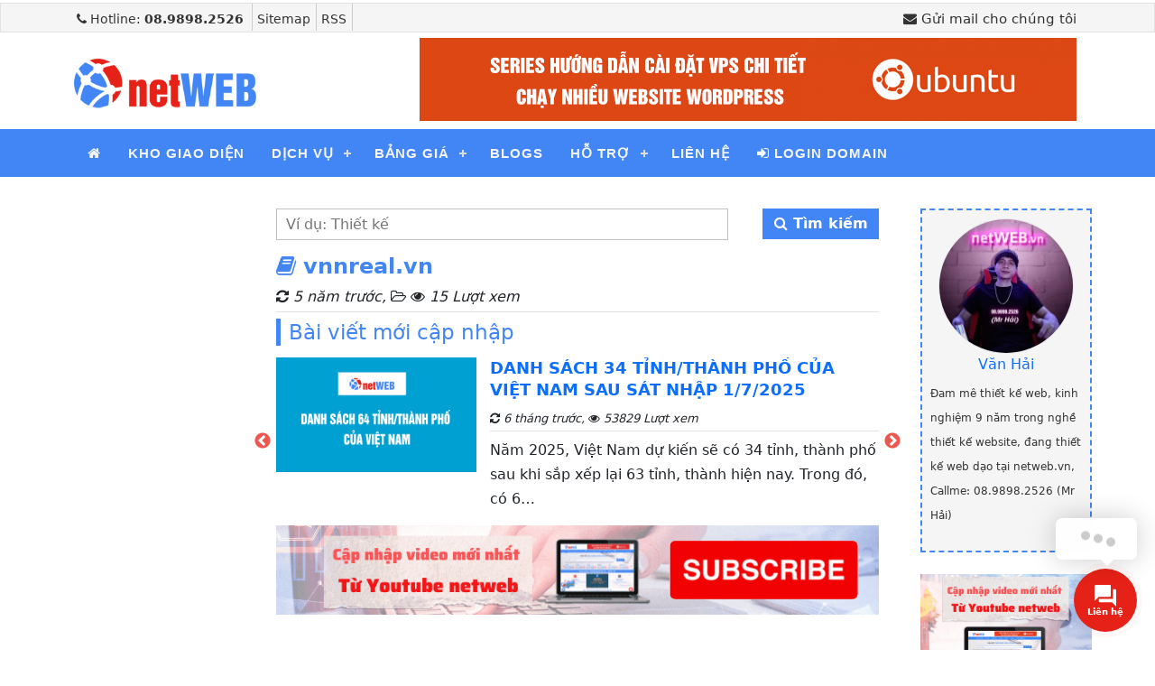

--- FILE ---
content_type: text/html; charset=UTF-8
request_url: https://netweb.vn/khach-hang/vnnreal-vn
body_size: 14713
content:
<!DOCTYPE html>
<html lang="vi">

<head>
    <meta http-equiv="Content-Type" content="text/html; charset=UTF-8">
    <meta name="viewport" content="width=device-width, initial-scale=1">
            <link rel="shortcut icon" href="https://netweb.vn/wp-content/uploads/2019/09/favicon.png" type="image/x-icon" />
    

    
<!-- Search Engine Optimization by Rank Math - https://s.rankmath.com/home -->
<title>vnnreal.vn - www.netweb.vn</title>
<meta name="robots" content="follow, index, max-snippet:-1, max-video-preview:-1, max-image-preview:large"/>
<link rel="canonical" href="https://netweb.vn/khach-hang/vnnreal-vn" />
<meta property="og:locale" content="vi_VN" />
<meta property="og:type" content="article" />
<meta property="og:title" content="vnnreal.vn - www.netweb.vn" />
<meta property="og:url" content="https://netweb.vn/khach-hang/vnnreal-vn" />
<meta property="og:site_name" content="www.netweb.vn" />
<meta property="og:updated_time" content="2020-10-17T08:47:27+07:00" />
<meta name="twitter:card" content="summary_large_image" />
<meta name="twitter:title" content="vnnreal.vn - www.netweb.vn" />
<!-- /Rank Math WordPress SEO plugin -->

<link rel='dns-prefetch' href='//s.w.org' />
<style type="text/css">
img.wp-smiley,
img.emoji {
	display: inline !important;
	border: none !important;
	box-shadow: none !important;
	height: 1em !important;
	width: 1em !important;
	margin: 0 .07em !important;
	vertical-align: -0.1em !important;
	background: none !important;
	padding: 0 !important;
}
</style>
	<link rel='stylesheet' id='wp-block-library-css'  href='https://netweb.vn/wp-includes/css/dist/block-library/style.min.css?ver=5.8.12' type='text/css' media='all' />
<link rel='stylesheet' id='contact-form-7-css'  href='https://netweb.vn/wp-content/plugins/contact-form-7/includes/css/styles.css?ver=5.5.6' type='text/css' media='all' />
<link rel='stylesheet' id='ez-icomoon-css'  href='https://netweb.vn/wp-content/plugins/netweb-easy-table-of-contents/vendor/icomoon/style.min.css?ver=2.0.17' type='text/css' media='all' />
<link rel='stylesheet' id='ez-toc-css'  href='https://netweb.vn/wp-content/plugins/netweb-easy-table-of-contents/assets/css/screen.min.css?ver=2.0.17' type='text/css' media='all' />
<style id='ez-toc-inline-css' type='text/css'>
div#ez-toc-container p.ez-toc-title {font-size: 120%;}div#ez-toc-container p.ez-toc-title {font-weight: 500;}div#ez-toc-container ul li {font-size: 95%;}
</style>
<link rel='stylesheet' id='fancybox-css'  href='https://netweb.vn/wp-content/plugins/easy-fancybox/css/jquery.fancybox.min.css?ver=1.3.24' type='text/css' media='screen' />
<script type='text/javascript' src='https://netweb.vn/wp-includes/js/jquery/jquery.min.js?ver=3.6.0' id='jquery-core-js'></script>
<script type='text/javascript' src='https://netweb.vn/wp-includes/js/jquery/jquery-migrate.min.js?ver=3.3.2' id='jquery-migrate-js'></script>
<script type='text/javascript' src='https://netweb.vn/wp-content/plugins/netwebvn-address-contact-form-7/js/custom_plugin.js?ver=5.8.12' id='js_custom_init-js'></script>
<script type='text/javascript' id='ajax-script-js-extra'>
/* <![CDATA[ */
var netweb_vn_ajax = {"ajax_url":"https:\/\/netweb.vn\/wp-admin\/admin-ajax.php"};
/* ]]> */
</script>
<script type='text/javascript' src='https://netweb.vn/wp-content/plugins/netwebvn-address-contact-form-7/js/custom_plugin.js?ver=5.8.12' id='ajax-script-js'></script>
<link rel="https://api.w.org/" href="https://netweb.vn/wp-json/" /><link rel="alternate" type="application/json" href="https://netweb.vn/wp-json/wp/v2/khach_hang/2990" /><link rel="EditURI" type="application/rsd+xml" title="RSD" href="https://netweb.vn/xmlrpc.php?rsd" />
<link rel="wlwmanifest" type="application/wlwmanifest+xml" href="https://netweb.vn/wp-includes/wlwmanifest.xml" /> 
<meta name="generator" content="WordPress 5.8.12" />
<link rel='shortlink' href='https://netweb.vn/?p=2990' />
<link rel="alternate" type="application/json+oembed" href="https://netweb.vn/wp-json/oembed/1.0/embed?url=https%3A%2F%2Fnetweb.vn%2Fkhach-hang%2Fvnnreal-vn" />
<link rel="alternate" type="text/xml+oembed" href="https://netweb.vn/wp-json/oembed/1.0/embed?url=https%3A%2F%2Fnetweb.vn%2Fkhach-hang%2Fvnnreal-vn&#038;format=xml" />
<style type="text/css">
a.shortlink {  }
a.shortlink:hover {  }
</style>
		      <meta name="onesignal" content="wordpress-plugin"/>
            <script>

      window.OneSignal = window.OneSignal || [];

      OneSignal.push( function() {
        OneSignal.SERVICE_WORKER_UPDATER_PATH = "OneSignalSDKUpdaterWorker.js.php";
                      OneSignal.SERVICE_WORKER_PATH = "OneSignalSDKWorker.js.php";
                      OneSignal.SERVICE_WORKER_PARAM = { scope: "/" };
        OneSignal.setDefaultNotificationUrl("https://netweb.vn");
        var oneSignal_options = {};
        window._oneSignalInitOptions = oneSignal_options;

        oneSignal_options['wordpress'] = true;
oneSignal_options['appId'] = '57803c1c-b226-458b-9ebb-072161f50142';
oneSignal_options['allowLocalhostAsSecureOrigin'] = true;
oneSignal_options['welcomeNotification'] = { };
oneSignal_options['welcomeNotification']['title'] = "Chúc mừng bạn đã đăng ký nhận bài viết mới nhất từ chúng tôi! cảm ơn và chúc bạn 1 ngày tốt lành!";
oneSignal_options['welcomeNotification']['message'] = "Cảm ơn bạn đã đăng ký với netweb.vn";
oneSignal_options['welcomeNotification']['url'] = "https://netweb.vn/";
oneSignal_options['path'] = "https://netweb.vn/wp-content/plugins/onesignal-free-web-push-notifications/sdk_files/";
oneSignal_options['promptOptions'] = { };
oneSignal_options['promptOptions']['actionMessage'] = "Đăng ký nhận bài viết mới nhất từ netweb.vn";
oneSignal_options['promptOptions']['exampleNotificationTitleDesktop'] = "Đăng ký nhận bài viết mới nhất từ netweb.vn";
oneSignal_options['promptOptions']['exampleNotificationMessageDesktop'] = "Hãy đăng ký ngay để cập nhập bài viết mới nhất từ netweb.vn";
oneSignal_options['promptOptions']['exampleNotificationTitleMobile'] = "Đăng ký nhận bài viết mới nhất từ netweb.vn";
oneSignal_options['promptOptions']['exampleNotificationMessageMobile'] = "Hãy đăng ký ngay để cập nhập bài viết mới nhất từ netweb.vn";
oneSignal_options['promptOptions']['exampleNotificationCaption'] = "Bạn có thể nhận thông báo bất cứ lúc nào?";
oneSignal_options['promptOptions']['acceptButtonText'] = "Chấp nhận!";
oneSignal_options['promptOptions']['cancelButtonText'] = "Không, Cảm ơn!";
oneSignal_options['promptOptions']['siteName'] = "https://netweb.vn/";
oneSignal_options['promptOptions']['autoAcceptTitle'] = "Chấp nhận ngay!";
oneSignal_options['notifyButton'] = { };
oneSignal_options['notifyButton']['enable'] = true;
oneSignal_options['notifyButton']['position'] = 'bottom-right';
oneSignal_options['notifyButton']['theme'] = 'default';
oneSignal_options['notifyButton']['size'] = 'large';
oneSignal_options['notifyButton']['displayPredicate'] = function() {
              return OneSignal.isPushNotificationsEnabled()
                      .then(function(isPushEnabled) {
                          return !isPushEnabled;
                      });
            };
oneSignal_options['notifyButton']['showCredit'] = true;
oneSignal_options['notifyButton']['text'] = {};
oneSignal_options['notifyButton']['text']['tip.state.unsubscribed'] = 'Bạn đã không đăng ký nhận bài viết mới! thật đáng tiếc!';
oneSignal_options['notifyButton']['text']['tip.state.subscribed'] = 'Cảm ơn bạn đã đăng ký nhận bài viết từ netweb.vn';
oneSignal_options['notifyButton']['text']['tip.state.blocked'] = 'Bạn đã chặn thông báo';
oneSignal_options['notifyButton']['text']['message.action.subscribed'] = 'Cảm ơn đã đăng kí!';
oneSignal_options['notifyButton']['text']['message.action.resubscribed'] = 'Bạn đã đăng ký thông báo';
oneSignal_options['notifyButton']['text']['message.action.unsubscribed'] = 'Bạn sẽ không nhận được thông báo nữa';
oneSignal_options['notifyButton']['text']['dialog.main.title'] = 'Quản lý thông báo trang web';
oneSignal_options['notifyButton']['text']['dialog.main.button.subscribe'] = 'Đăng ký ngay';
oneSignal_options['notifyButton']['text']['dialog.main.button.unsubscribe'] = 'Hủy đăng ký';
oneSignal_options['notifyButton']['text']['dialog.blocked.title'] = 'Bỏ chặn thông báo';
oneSignal_options['notifyButton']['text']['dialog.blocked.message'] = 'Thực hiện theo các hướng dẫn sau để cho phép thông báo:';
oneSignal_options['notifyButton']['offset'] = {};
oneSignal_options['notifyButton']['offset']['bottom'] = '500px';
                OneSignal.init(window._oneSignalInitOptions);
                OneSignal.showSlidedownPrompt();      });

      function documentInitOneSignal() {
        var oneSignal_elements = document.getElementsByClassName("OneSignal-prompt");

        var oneSignalLinkClickHandler = function(event) { OneSignal.push(['registerForPushNotifications']); event.preventDefault(); };        for(var i = 0; i < oneSignal_elements.length; i++)
          oneSignal_elements[i].addEventListener('click', oneSignalLinkClickHandler, false);
      }

      if (document.readyState === 'complete') {
           documentInitOneSignal();
      }
      else {
           window.addEventListener("load", function(event){
               documentInitOneSignal();
          });
      }
    </script>

    <link type="text/css" rel="stylesheet" href="https://netweb.vn/wp-content/themes/netweb.1.0/style.css" media="screen,projection">
    <link type="text/css" rel="stylesheet" href="https://netweb.vn/wp-content/themes/netweb.1.0/template-parts/header/menu-mobile.css" media="screen,projection">
	<script src='https://netweb.vn/wp-content/themes/netweb.1.0/js/jquery.min.js'></script>
	
	<link href="https://cdn.jsdelivr.net/npm/select2@4.1.0-rc.0/dist/css/select2.min.css" rel="stylesheet" />

    <!-- boostrap 4 -->
    <!-- <link rel="stylesheet" href="https://netweb.vn/wp-content/themes/netweb.1.0/css/bootstrap.min.css"> -->

    <!-- Bootstrap CSS -->
    <link href="https://cdn.jsdelivr.net/npm/bootstrap@5.0.2/dist/css/bootstrap.min.css" rel="stylesheet" integrity="sha384-EVSTQN3/azprG1Anm3QDgpJLIm9Nao0Yz1ztcQTwFspd3yD65VohhpuuCOmLASjC" crossorigin="anonymous">
    <script src="https://cdn.jsdelivr.net/npm/bootstrap@5.0.2/dist/js/bootstrap.bundle.min.js" integrity="sha384-MrcW6ZMFYlzcLA8Nl+NtUVF0sA7MsXsP1UyJoMp4YLEuNSfAP+JcXn/tWtIaxVXM" crossorigin="anonymous"></script>
    <script src="https://ajax.googleapis.com/ajax/libs/jquery/2.1.1/jquery.min.js"></script>
    
    <link rel="stylesheet" href="https://netweb.vn/wp-content/themes/netweb.1.0/css/font-awesome.min.css" />

    <!-- Add the slick-theme.css if you want default styling -->
    <link rel="stylesheet" type="text/css" href="https://netweb.vn/wp-content/themes/netweb.1.0/css/slick.css" />
    <!-- Add the slick-theme.css if you want default styling -->
    <link rel="stylesheet" type="text/css" href="https://netweb.vn/wp-content/themes/netweb.1.0/css/slick-theme.css" />

    <script src="https://netweb.vn/wp-content/themes/netweb.1.0/js/wow.min.js"></script>
    <link rel="stylesheet" type="text/css" media="all" href="https://netweb.vn/wp-content/themes/netweb.1.0/css/animate.css">
    <script>
        new WOW().init();
    </script>



<meta property="fb:app_id" content="660344757451291" />
<meta property="fb:admins" content="100003128871310"/>

<div id="fb-root"></div>
<script async defer crossorigin="anonymous" src="https://connect.facebook.net/vi_VN/sdk.js#xfbml=1&version=v8.0&appId=660344757451291&autoLogAppEvents=1" nonce="HiSY3kwR"></script>
	

<!-- Google tag (gtag.js) -->
<script async src="https://www.googletagmanager.com/gtag/js?id=G-52QMN88SDR"></script>
<script>
  window.dataLayer = window.dataLayer || [];
  function gtag(){dataLayer.push(arguments);}
  gtag('js', new Date());

  gtag('config', 'G-52QMN88SDR');
</script>	


<div id="fb-root"></div>
<script async defer crossorigin="anonymous" src="https://connect.facebook.net/vi_VN/sdk.js#xfbml=1&version=v5.0&appId=660344757451291&autoLogAppEvents=1"></script>


<script async src="https://pagead2.googlesyndication.com/pagead/js/adsbygoogle.js?client=ca-pub-3901964201649500"
     crossorigin="anonymous"></script>	
	
	
<!--Start of Tawk.to Script-->
<script type="text/javascript">
var Tawk_API=Tawk_API||{}, Tawk_LoadStart=new Date();
(function(){
var s1=document.createElement("script"),s0=document.getElementsByTagName("script")[0];
s1.async=true;
s1.src='https://embed.tawk.to/5724a9e29c205cc53445bd77/default';
s1.charset='UTF-8';
s1.setAttribute('crossorigin','*');
s0.parentNode.insertBefore(s1,s0);
})();
</script>
<!--End of Tawk.to Script-->


	
</head>
	
<!-- Event snippet for Website traffic conversion page
In your html page, add the snippet and call gtag_report_conversion when someone clicks on the chosen link or button. -->
<script>
function gtag_report_conversion(url) {
  var callback = function () {
    if (typeof(url) != 'undefined') {
      window.location = url;
    }
  };
  gtag('event', 'conversion', {
      'send_to': 'AW-926471161/vc1iCJKvp_oCEPmn47kD',
      'event_callback': callback
  });
  return false;
}
</script>

	
	

<body data-rsssl=1 class="khach_hang-template-default single single-khach_hang postid-2990">
    <div class="container menu-mobile header-mobile  d-sm-block d-md-none d-lg-none d-xl-none">

    <div class="m-navigation hide" style="">
        <div class="main-width">
            <div class="m-container">
                <div class="m-wrapcontent">
                    <ul class="m-nav">
                        <li><span class="icon-bar"></span>
                            <a id="menu-mobile-netweb"><i class="fa fa-bars"></i></a>

                        </li>
                        <li class="m-logo">
                            <h2><a href="https://netweb.vn/" class="vi">NETWEB.VN</a></h2>
                        </li>
                        <li class="hotline"> <a href="tel:0898982526"> <span class="icon-bar"></span> <i class="fa fa-phone-square"></i> </a></li>



                    </ul>
                </div>
            </div>
        </div>
    </div>




    <div class="content-menu-mobile">
        <div class="container netweb-mobile">
            <a id="close-mobile"><i class="fa fa-times"></i></a>

            <a href="https://netweb.vn/" rel="home" class="logo-mobile-hi">
                <img src="https://netweb.vn/wp-content/uploads/2020/12/logo-net.png">
            </a>
            <style>
                a.logo-mobile-hi {
                    float: right;
                    width: 37%;
                    margin-top: -3px;
                }
            </style>

            <div class="search-mobile">
                <div class="panel-search">
                    <form method="get" action="https://netweb.vn/" autocomplete="off" target="_top" novalidate="">
                        <div class="box-search"> <input type="text" name="s" placeholder="Từ khóa tìm kiếm"> <button type="submit" aria-label="Tìm bài viết"><i class="fa fa-search"></i></button></div>
                    </form>
                </div>
            </div>


            <div class="content">
                <div id="jquery-accordion-menu" class="jquery-accordion-menu red">
                    <div class="jquery-accordion-menu-header" id="form"></div>

                    <ul id="menu-main-menu" class=""><li id="menu-item-5327" class="home-mobile menu-item menu-item-type-post_type menu-item-object-page menu-item-home menu-item-5327"><a href="https://netweb.vn/"><i class="fa fa-home"></i></a></li>
<li id="menu-item-2723" class="menu-item menu-item-type-post_type menu-item-object-page menu-item-2723"><a href="https://netweb.vn/kho-giao-dien.html">Kho giao diện</a></li>
<li id="menu-item-4955" class="menu-item menu-item-type-custom menu-item-object-custom menu-item-has-children menu-item-4955"><a href="#">Dịch Vụ</a>
<ul class="submenu">
	<li id="menu-item-2720" class="menu-item menu-item-type-post_type menu-item-object-page menu-item-2720"><a href="https://netweb.vn/quang-cao-facebook.html">Quảng cáo facebook</a></li>
	<li id="menu-item-2773" class="menu-item menu-item-type-post_type menu-item-object-page menu-item-2773"><a href="https://netweb.vn/quang-cao-google-adwords.html">Quảng cáo Google Adwords</a></li>
</ul>
</li>
<li id="menu-item-2724" class="menu-item menu-item-type-custom menu-item-object-custom menu-item-has-children menu-item-2724"><a href="#">Bảng giá</a>
<ul class="submenu">
	<li id="menu-item-4952" class="menu-item menu-item-type-custom menu-item-object-custom menu-item-4952"><a href="https://netweb.vn/bang-gia-cham-soc-va-quan-ly-website.html">Quản lý và chăm sóc website</a></li>
	<li id="menu-item-2895" class="menu-item menu-item-type-post_type menu-item-object-page menu-item-2895"><a href="https://netweb.vn/bang-gia.html">Bảng giá thiết kế web</a></li>
	<li id="menu-item-3042" class="menu-item menu-item-type-post_type menu-item-object-page menu-item-3042"><a href="https://netweb.vn/bang-gia-thiet-ke-banner.html">Bảng giá thiết kế banner</a></li>
	<li id="menu-item-4960" class="menu-item menu-item-type-custom menu-item-object-custom menu-item-4960"><a href="https://netweb.vn/bang-gia-like-fanpage.html">Bảng giá like facebook</a></li>
</ul>
</li>
<li id="menu-item-2874" class="menu-item menu-item-type-post_type menu-item-object-page menu-item-2874"><a href="https://netweb.vn/blogs.html">Blogs</a></li>
<li id="menu-item-4962" class="menu-item menu-item-type-custom menu-item-object-custom menu-item-has-children menu-item-4962"><a href="#">Hỗ trợ</a>
<ul class="submenu">
	<li id="menu-item-8376" class="menu-item menu-item-type-post_type menu-item-object-page menu-item-8376"><a href="https://netweb.vn/check-license-key.html">Check license key</a></li>
	<li id="menu-item-8460" class="menu-item menu-item-type-post_type menu-item-object-page menu-item-8460"><a href="https://netweb.vn/get-thumbnail-youtube.html">Lấy hình thumbnail video trên youtube</a></li>
	<li id="menu-item-3385" class="menu-item menu-item-type-post_type menu-item-object-page menu-item-3385"><a href="https://netweb.vn/thanh-toan.html">Hướng dẫn thanh toán</a></li>
	<li id="menu-item-4969" class="menu-item menu-item-type-custom menu-item-object-custom menu-item-4969"><a href="https://netweb.vn/website/quan-ly-website">Quản lý website</a></li>
	<li id="menu-item-4980" class="menu-item menu-item-type-custom menu-item-object-custom menu-item-4980"><a href="https://netweb.vn/tinh-nang-website.html">Tính năng cơ bản web</a></li>
</ul>
</li>
<li id="menu-item-2891" class="menu-item menu-item-type-post_type menu-item-object-page menu-item-2891"><a href="https://netweb.vn/lien-he.html">Liên hệ</a></li>
<li id="menu-item-2725" class="menu-item menu-item-type-custom menu-item-object-custom menu-item-2725"><a target="_blank" rel="noopener" href="http://domain.netweb.vn/login.php"><i class="fa fa-sign-in" aria-hidden="true"></i> Login Domain</a></li>
</ul>
                </div>
            </div>

            <div class="grp-wrap">

                <div class="btn-group">
                    <a class="btn bg-oranged" href="tel:0898982526"><i class="fa fa-phone"></i>&nbsp; Báo giá web</a>
                    <a class="btn" href="tel:0898982526"><i class="fa fa-phone"></i>&nbsp;Tư vấn web</a>
                </div>
            </div>


        </div>
    </div>

</div>



<script>
    $(function() {
        $("#menu-mobile-netweb").click(function() {
            $(".content-menu-mobile").addClass("show-mobile");
        });
    });

    $(function() {
        $("#close-mobile").click(function() {
            $(".content-menu-mobile").removeClass("show-mobile");
        });
    });
</script>



<script>
    ;
    (function($, window, document, undefined) {
        var pluginName = "jqueryAccordionMenu";
        var defaults = {
            speed: 300,
            showDelay: 0,
            hideDelay: 0,
            singleOpen: true,
            clickEffect: true
        };

        function Plugin(element, options) {
            this.element = element;
            this.settings = $.extend({}, defaults, options);
            this._defaults = defaults;
            this._name = pluginName;
            this.init();
        }

        $.extend(Plugin.prototype, {
            init: function() {
                this.openSubmenu();
                this.submenuIndicators();
                if (defaults.clickEffect) {
                    this.addClickEffect();
                }
            },
            openSubmenu: function() {
                $(this.element).children('ul').find('li').bind('click touchstart', function(e) {
                    e.stopPropagation();
                    e.preventDefault();
                    if ($(this).children('.submenu').length > 0) {
                        if ($(this).children('.submenu').css('display') == 'none') {
                            $(this).children('.submenu').delay(defaults.showDelay).slideDown(defaults.speed);
                            $(this).children('.submenu').siblings('a').addClass('submenu-indicator-minus');
                            if (defaults.singleOpen) {
                                $(this).siblings().children('.submenu').slideUp(defaults.speed);
                                $(this).siblings().children('.submenu').siblings('a').removeClass('submenu-indicator-minus');
                            }
                            return false;
                        } else {
                            $(this).children('.submenu').delay(defaults.hideDelay).slideUp(defaults.speed);
                        }

                        if ($(this).children('.submenu').siblings('a').hasClass('submenu-indicator-minus')) {
                            $(this).children('.submenu').siblings('a').removeClass('submenu-indicator-minus');
                        }
                    }
                    window.location.href = $(this).children('a').attr('href');
                })
            },
            submenuIndicators: function() {
                if ($(this.element).find('.submenu').length > 0) {
                    $(this.element).find('.submenu').siblings('a').append('<span class="submenu-indicator">+</span>');
                }
            },
            addClickEffect: function() {
                var ink, d, x, y;
                $(this.element).find('a').bind('click touchstart', function(e) {
                    $('.ink').remove();
                    if ($(this).children('.ink').length === 0) {
                        $(this).prepend('<span class="ink"></span>');
                    }
                    ink = $(this).find('.ink');
                    ink.removeClass('animate-ink');
                    if (!ink.height() && !ink.width()) {
                        d = Math.max($(this).outerWidth(), $(this).outerHeight());
                        ink.css({
                            height: d,
                            width: d
                        });
                    }
                    x = e.pageX - $(this).offset().left - ink.width() / 2;
                    y = e.pageY - $(this).offset().top - ink.height() / 2;
                    ink.css({
                        top: y + 'px',
                        left: x + 'px'
                    }).addClass('animate-ink');
                })
            }
        });
        $.fn[pluginName] = function(options) {
            this.each(function() {
                if (!$.data(this, 'plugin_' + pluginName)) {
                    $.data(this, 'plugin_' + pluginName, new Plugin(this, options));
                }
            });
            return this;
        }
    })(jQuery, window, document);

    jQuery('#jquery-accordion-menu').jqueryAccordionMenu();
</script>

<style>


</style>









<style>

</style>    <div class="container-fluid top-header d-none d-lg-block">
    <div class="container">
        <div class="row">
            <div class="col-sm-6">
                <ul class="task-left">
                    <li><a href="tel:0898982526"><i class="fa fa-phone"></i>&nbsp;Hotline:&nbsp;<strong>08.9898.2526</strong></a></li>
                    <li><a href="https://netweb.vn/sitemap_index.xml">Sitemap</a></li>
                    <li><a href="https://netweb.vn/rss" type="application/rss+xml">RSS</a></li>

                </ul>
            </div>
            <div class="col-sm-6">
                <ul class="task-right">
                    <li><a href="mailto:info@netweb.vn" rel="nofollow noopener"><i class="fa fa-envelope"></i>&nbsp;Gửi mail cho chúng tôi</a></li>
                </ul>
            </div>
        </div>

    </div>
</div>


<style>
    .task-left li {
        display: inline-block;
        border-right: 1px solid #ccc;
        padding: 0 6px 0 0px;
    }

    a[href^=tel] {
        display: inline-block;
        padding: 0 3px;
    }

    .task-left li a {
        color: #333;
        font-size: 14px;
    }

    .task-left li {
        display: inline-block;
        border-right: 1px solid #ccc;
        height: 30px;
        margin-top: -7px;
        padding: 0 6px 0 0px;
    }

    .task-right li {
        display: inline-block;
        padding: 0 5px;
    }
    ul.task-right {
    float: right;
}
ul.task-right li a {
    color: #333;
    font-size: 15px;
}
</style>    <div class="container middle-header d-none d-lg-block">
    <div class="logo-header">
        <a href="https://netweb.vn/" rel="home" class="opt-logo">
            <img src="https://netweb.vn/wp-content/uploads/2020/12/logo-net.png">
        </a>
    </div>

    <div class="banner-header">
        <a href="https://netweb.vn/vps/series-vps"  class="banner-header">
            <img src="https://netweb.vn/wp-content/uploads/2021/05/banner-netweb.jpg">
        </a>
    </div>
</div>

    <header>
    <div class="container">
        <nav id='cssmenu' class="d-none d-lg-block">

            <ul id="menu-main-menu-1" class=""><li class="home-mobile menu-item menu-item-type-post_type menu-item-object-page menu-item-home menu-item-5327"><a href="https://netweb.vn/"><i class="fa fa-home"></i></a></li>
<li class="menu-item menu-item-type-post_type menu-item-object-page menu-item-2723"><a href="https://netweb.vn/kho-giao-dien.html">Kho giao diện</a></li>
<li class="menu-item menu-item-type-custom menu-item-object-custom menu-item-has-children menu-item-4955"><a href="#">Dịch Vụ</a>
<ul class="submenu">
	<li class="menu-item menu-item-type-post_type menu-item-object-page menu-item-2720"><a href="https://netweb.vn/quang-cao-facebook.html">Quảng cáo facebook</a></li>
	<li class="menu-item menu-item-type-post_type menu-item-object-page menu-item-2773"><a href="https://netweb.vn/quang-cao-google-adwords.html">Quảng cáo Google Adwords</a></li>
</ul>
</li>
<li class="menu-item menu-item-type-custom menu-item-object-custom menu-item-has-children menu-item-2724"><a href="#">Bảng giá</a>
<ul class="submenu">
	<li class="menu-item menu-item-type-custom menu-item-object-custom menu-item-4952"><a href="https://netweb.vn/bang-gia-cham-soc-va-quan-ly-website.html">Quản lý và chăm sóc website</a></li>
	<li class="menu-item menu-item-type-post_type menu-item-object-page menu-item-2895"><a href="https://netweb.vn/bang-gia.html">Bảng giá thiết kế web</a></li>
	<li class="menu-item menu-item-type-post_type menu-item-object-page menu-item-3042"><a href="https://netweb.vn/bang-gia-thiet-ke-banner.html">Bảng giá thiết kế banner</a></li>
	<li class="menu-item menu-item-type-custom menu-item-object-custom menu-item-4960"><a href="https://netweb.vn/bang-gia-like-fanpage.html">Bảng giá like facebook</a></li>
</ul>
</li>
<li class="menu-item menu-item-type-post_type menu-item-object-page menu-item-2874"><a href="https://netweb.vn/blogs.html">Blogs</a></li>
<li class="menu-item menu-item-type-custom menu-item-object-custom menu-item-has-children menu-item-4962"><a href="#">Hỗ trợ</a>
<ul class="submenu">
	<li class="menu-item menu-item-type-post_type menu-item-object-page menu-item-8376"><a href="https://netweb.vn/check-license-key.html">Check license key</a></li>
	<li class="menu-item menu-item-type-post_type menu-item-object-page menu-item-8460"><a href="https://netweb.vn/get-thumbnail-youtube.html">Lấy hình thumbnail video trên youtube</a></li>
	<li class="menu-item menu-item-type-post_type menu-item-object-page menu-item-3385"><a href="https://netweb.vn/thanh-toan.html">Hướng dẫn thanh toán</a></li>
	<li class="menu-item menu-item-type-custom menu-item-object-custom menu-item-4969"><a href="https://netweb.vn/website/quan-ly-website">Quản lý website</a></li>
	<li class="menu-item menu-item-type-custom menu-item-object-custom menu-item-4980"><a href="https://netweb.vn/tinh-nang-website.html">Tính năng cơ bản web</a></li>
</ul>
</li>
<li class="menu-item menu-item-type-post_type menu-item-object-page menu-item-2891"><a href="https://netweb.vn/lien-he.html">Liên hệ</a></li>
<li class="menu-item menu-item-type-custom menu-item-object-custom menu-item-2725"><a target="_blank" rel="noopener" href="http://domain.netweb.vn/login.php"><i class="fa fa-sign-in" aria-hidden="true"></i> Login Domain</a></li>
</ul>
        </nav>
    </div>
</header>



<script>
    (function($) {
        $.fn.menumaker = function(options) {
            var cssmenu = $(this),
                settings = $.extend({
                    format: "dropdown",
                    sticky: false
                }, options);
            return this.each(function() {
                $(this).find(".button").on('click', function() {
                    $(this).toggleClass('menu-opened');
                    var mainmenu = $(this).next('ul');
                    if (mainmenu.hasClass('open')) {
                        mainmenu.slideToggle().removeClass('open');
                    } else {
                        mainmenu.slideToggle().addClass('open');
                        if (settings.format === "dropdown") {
                            mainmenu.find('ul').show();
                        }
                    }
                });
                cssmenu.find('li ul').parent().addClass('has-sub');
                multiTg = function() {
                    cssmenu.find(".has-sub").prepend('<span class="submenu-button"></span>');
                    cssmenu.find('.submenu-button').on('click', function() {
                        $(this).toggleClass('submenu-opened');
                        if ($(this).siblings('ul').hasClass('open')) {
                            $(this).siblings('ul').removeClass('open').slideToggle();
                        } else {
                            $(this).siblings('ul').addClass('open').slideToggle();
                        }
                    });
                };
                if (settings.format === 'multitoggle') multiTg();
                else cssmenu.addClass('dropdown');
                if (settings.sticky === true) cssmenu.css('position', 'fixed');
                resizeFix = function() {
                    var mediasize = 1000;
                    if ($(window).width() > mediasize) {
                        cssmenu.find('ul').show();
                    }
                    if ($(window).width() <= mediasize) {
                        cssmenu.find('ul').hide().removeClass('open');
                    }
                };
                resizeFix();
                return $(window).on('resize', resizeFix);
            });
        };
    })(jQuery);

    (function($) {
        $(document).ready(function() {
            $("#cssmenu").menumaker({
                format: "multitoggle"
            });
        });
    })(jQuery);
</script>


<style>

</style>



<div class="container single-post">
    <br>
    <div class="row">
        <div class="col-sm-2 single-netweb">
            <div class="toc-netweb-custom">
                            </div>
        </div>
        <div class="col-sm-8 content-bv-tt">
			<div class="col-sm-12">
    <script src="https://ajax.googleapis.com/ajax/libs/jquery/3.1.0/jquery.min.js"></script>
    <script src="https://netweb.vn/wp-content/themes/netweb.1.0/js/placeholderTypewriter.js"></script>
    <div class="block-search box-category">
        <div class="block-search box-category">
            <div class="hbc-item search-top">
                <div class="search-form">
                    <form method="GET" action="https://netweb.vn/" autocomplete="off" novalidate="">
                        <input type="text" name="s" id="search-blog" class="blog-single-netweb" placeholder="Tìm kiếm cùng netweb.vn?">
                         <button id ="search-netweb-single" type="submit" name="Search" aria-label="Tìm kiếm"><i class="fa fa-search"></i> Tìm kiếm</button>
                    </form>
                </div>
            </div>
        </div>
    </div>


    <script>
        /* Placeholder Typewriter */
        var placeholderText = [
            "Nhập từ khóa tìm kiếm cùng netweb?",
            "Ví dụ: Thiết kế web",
            "Ví dụ: Code wordpress",
            "Ví dụ: Thủ thuật web",
            "Ví dụ: Phát triển web",
            "Ví dụ: Vps"
        ];

        $('#search-blog').placeholderTypewriter({
            text: placeholderText
        });
    </script>



</div>


<style>
     

@media only screen and (min-width: 1400px) {
    input.blog-single-netweb {
    width: 82%;
    line-height: 31px;
    padding-left: 10px;
    border: 1px solid #9999;
    float: left;
}

}


@media only screen and (max-width: 800px) {
    input.blog-single-netweb {
    width: 60% !important;
    height: 35px !important;
    line-height: 34px;
    padding-left: 10px;
    border: 1px solid #9999;
    float: left;
}

}
	
@media screen and (min-device-width: 800px) and (max-device-width: 1400px) { 
     input.blog-single-netweb {
    width: 75% !important;
    height: 35px !important;
    line-height: 34px;
    padding-left: 10px;
    border: 1px solid #9999;
    float: left;
}
}	
	


button#search-netweb-single {
    width: 129px;
    height: 34px;
}
button#search-netweb-single i {
    margin-left: -14px;
}
button#search-netweb-single:hover {
    background: #e62117;
}



</style>            <!-- <div class="breadcrumb">
                <div class="wrap"></div>
            </div> -->
            <h1 class="title-post"><a href="https://netweb.vn/khach-hang/vnnreal-vn"><i class="fa fa-book"></i> vnnreal.vn</a></h1>


            <div class="time-post">
                <i class="fa fa-refresh" aria-hidden="true"></i> 5 năm trước,

                <!-- <i class="fa fa-pencil-square-o" aria-hidden="true"></i> <i>17/12/2019</i>, -->

                <i class="fa fa-folder-open-o" aria-hidden="true"></i>
                                <i class="fa fa-eye" aria-hidden="true"></i>
                <i class="view-post">
                    <span class="netwebvn_post_view_count" data-id="2990" data-nonce="d0b866f920">14 Lượt xem</span>                </i>

            </div>



            
            			
			<h2>Bài viết mới cập nhập</h2>

<section class="new-update slider animated zoomIn">
    

        <ul id="box_latest_more" class="box_latest_more">


            <li>
                <a href="https://netweb.vn/danh-sach-tinh-thanh-pho-cua-viet-nam.html" class="thumb" title="DANH SÁCH 34 TỈNH/THÀNH PHỐ CỦA VIỆT NAM SAU SÁT NHẬP 1/7/2025">
                    <img class="" src="https://netweb.vn/wp-content/uploads/2019/11/thum34.jpg" width="392" height="250" alt="DANH SÁCH 34 TỈNH/THÀNH PHỐ CỦA VIỆT NAM SAU SÁT NHẬP 1/7/2025"></a>
                <div class="text">
                    <h3><a href="https://netweb.vn/danh-sach-tinh-thanh-pho-cua-viet-nam.html" class="title" title="Media là gì? Những kênh media mới trong thời đại công nghệ số">DANH SÁCH 34 TỈNH/THÀNH PHỐ CỦA VIỆT NAM SAU SÁT NHẬP 1/7/2025</a></h3>
                    <div class="post-outhor-netweb">
                        <div class="time-post123">
                            <i class="fa fa-refresh" aria-hidden="true"></i> 6 tháng trước,
                            <i class="fa fa-eye" aria-hidden="true"></i>
                            <i class="view-post">
                                <span class="netwebvn_show_count_only">53829 Lượt xem</span>                            </i>
                        </div>
                    </div>
                    <p class="sapo">
                                                Năm 2025, Việt Nam dự kiến sẽ có 34 tỉnh, thành phố sau khi sắp xếp lại 63 tỉnh, thành hiện nay.&nbsp;Trong đó, có 6&hellip;                    </p>

                </div>
            </li>


        </ul>


    

        <ul id="box_latest_more" class="box_latest_more">


            <li>
                <a href="https://netweb.vn/cau-hinh-newsletter-gui-theo-thoi-gian-chi-dinh.html" class="thumb" title="Cấu hình Newsletter gửi theo thời gian chỉ định">
                    <img class="" src="https://netweb.vn/wp-content/uploads/2025/04/Newsletter-gui-theo-thoi-gian-chi-dinh.jpg" width="392" height="250" alt="Cấu hình Newsletter gửi theo thời gian chỉ định"></a>
                <div class="text">
                    <h3><a href="https://netweb.vn/cau-hinh-newsletter-gui-theo-thoi-gian-chi-dinh.html" class="title" title="Media là gì? Những kênh media mới trong thời đại công nghệ số">Cấu hình Newsletter gửi theo thời gian chỉ định</a></h3>
                    <div class="post-outhor-netweb">
                        <div class="time-post123">
                            <i class="fa fa-refresh" aria-hidden="true"></i> 9 tháng trước,
                            <i class="fa fa-eye" aria-hidden="true"></i>
                            <i class="view-post">
                                <span class="netwebvn_show_count_only">88 Lượt xem</span>                            </i>
                        </div>
                    </div>
                    <p class="sapo">
                                                GIẢI PHÁP HOÀN HẢO: Chỉ vô hiệu hóa tất cả job, nhưng không chặn file wp-cron.php Cách làm: Bạn thêm đoạn sau vào functions.php hoặc&hellip;                    </p>

                </div>
            </li>


        </ul>


    

        <ul id="box_latest_more" class="box_latest_more">


            <li>
                <a href="https://netweb.vn/21-cau-lenh-linux-phai-nho-quan-ly-vps.html" class="thumb" title="21 câu lệnh Linux phải nhớ quản lý vps">
                    <img class="" src="https://netweb.vn/wp-content/uploads/2019/03/cai-dat-server-centos-7-voi-cac-thanh-phan-tren-virtualbox-1403-1.png" width="392" height="250" alt="21 câu lệnh Linux phải nhớ quản lý vps"></a>
                <div class="text">
                    <h3><a href="https://netweb.vn/21-cau-lenh-linux-phai-nho-quan-ly-vps.html" class="title" title="Media là gì? Những kênh media mới trong thời đại công nghệ số">21 câu lệnh Linux phải nhớ quản lý vps</a></h3>
                    <div class="post-outhor-netweb">
                        <div class="time-post123">
                            <i class="fa fa-refresh" aria-hidden="true"></i> 10 tháng trước,
                            <i class="fa fa-eye" aria-hidden="true"></i>
                            <i class="view-post">
                                <span class="netwebvn_show_count_only">460 Lượt xem</span>                            </i>
                        </div>
                    </div>
                    <p class="sapo">
                                                Đây là những câu lệnh căn bản bất cứ ai muốn tìm hiểu về Linux cần phải nhớ. clear: làm sạch cửa sổ dòng lệnh&hellip;                    </p>

                </div>
            </li>


        </ul>


    

        <ul id="box_latest_more" class="box_latest_more">


            <li>
                <a href="https://netweb.vn/huong-dan-quan-ly-web-ban-hang-chi-tiet.html" class="thumb" title="Hướng dẫn quản lý web bán hàng 2 ngôn ngữ">
                    <img class="" src="https://netweb.vn/wp-content/uploads/2023/09/quan-ly-web-ban-hang.jpg" width="392" height="250" alt="Hướng dẫn quản lý web bán hàng 2 ngôn ngữ"></a>
                <div class="text">
                    <h3><a href="https://netweb.vn/huong-dan-quan-ly-web-ban-hang-chi-tiet.html" class="title" title="Media là gì? Những kênh media mới trong thời đại công nghệ số">Hướng dẫn quản lý web bán hàng 2 ngôn ngữ</a></h3>
                    <div class="post-outhor-netweb">
                        <div class="time-post123">
                            <i class="fa fa-refresh" aria-hidden="true"></i> 2 năm trước,
                            <i class="fa fa-eye" aria-hidden="true"></i>
                            <i class="view-post">
                                <span class="netwebvn_show_count_only">417 Lượt xem</span>                            </i>
                        </div>
                    </div>
                    <p class="sapo">
                                                Xin chào các bạn! hôm nay netweb sẽ hướng dẫn các bạn quản lý web bán hàng 2 ngôn ngữ! Hướng dẫn tạo user thành&hellip;                    </p>

                </div>
            </li>


        </ul>


    

        <ul id="box_latest_more" class="box_latest_more">


            <li>
                <a href="https://netweb.vn/huong-dan-tao-user-thanh-vien.html" class="thumb" title="Hướng dẫn tạo user thành viên và quản lý đơn hàng">
                    <img class="" src="https://netweb.vn/wp-content/uploads/2023/09/4.jpg" width="392" height="250" alt="Hướng dẫn tạo user thành viên và quản lý đơn hàng"></a>
                <div class="text">
                    <h3><a href="https://netweb.vn/huong-dan-tao-user-thanh-vien.html" class="title" title="Media là gì? Những kênh media mới trong thời đại công nghệ số">Hướng dẫn tạo user thành viên và quản lý đơn hàng</a></h3>
                    <div class="post-outhor-netweb">
                        <div class="time-post123">
                            <i class="fa fa-refresh" aria-hidden="true"></i> 2 năm trước,
                            <i class="fa fa-eye" aria-hidden="true"></i>
                            <i class="view-post">
                                <span class="netwebvn_show_count_only">433 Lượt xem</span>                            </i>
                        </div>
                    </div>
                    <p class="sapo">
                                                Trong bài viết này, netweb sẽ hướng dẫn các bạn tạo user thành viên và đặt hàng quản lý đơn hàng trong WooCommerce Thêm mới&hellip;                    </p>

                </div>
            </li>


        </ul>


        
</section>


<script src="https://code.jquery.com/jquery-2.2.0.min.js" type="text/javascript"></script>

<script type="text/javascript">
    $(document).on('ready', function() {

        $(".new-update").slick({
            dots: false,
            infinite: true,
            slidesToShow: 1,
            slidesToScroll: 1,
            responsive: [{
                breakpoint: 800,
                settings: {
                    infinite: false,
                    dots: false,
                    slidesToShow: 1,
                    slidesToScroll: 1,
                }
            }]
        });


    });
</script>


<style>
    .box_latest_more li {
        display: -webkit-box;
        display: -ms-flexbox;
        display: flex;
        -ms-flex-wrap: wrap;
        flex-wrap: wrap;
        /* margin-bottom: 14px;
        padding-bottom: 14px; */
        /* border-bottom: 1px solid #ddd; */
    }

    @media only screen and (min-width: 800px) {
        .box_latest_more li .thumb img {
            height: auto;
            /* object-fit: cover; */
            transition: .3s ease-in-out;
            position: relative;
        }

        .box_latest_more li .thumb {
            width: 222px;
            margin-right: 15px;
            position: relative;
        }



    }


    img {
        max-width: 100%;

    }

    .box_latest_more li .text {
        -webkit-box-flex: 1;
        flex: 1 0 0;
        -ms-flex: 1 0 0;
        -webkit-flex: 1 0 0;
    }

    .box_latest_more li .text .title {
        font-size: 18px;
        font-weight: 700;
        display: block;
        margin-bottom: 10px;
        line-height: 1.35;
        display: -webkit-box;
        overflow: hidden;
        -webkit-line-clamp: 2;
        -webkit-box-orient: vertical;
    }
</style>
            <div class="banner-bv">
                <a href="https://netweb.vn/sub-youtube" target="_blank">
                    <img src="https://netweb.vn/wp-content/uploads/2021/10/sub-youtube-02.gif" class="lazyloading" data-was-processed="true">
                </a>
            </div>


            

<div class="sharebaiviet">
    <div class="facelike-bv">
        <div class="fb-like" data-href="https://netweb.vn/khach-hang/vnnreal-vn" data-width="" data-layout="button_count" data-action="like" data-size="small" data-show-faces="true" data-share="true"></div>
    </div>

    <div class="zalolike-bv">
        <div class="zalo-share-button" data-href="https://netweb.vn/khach-hang/vnnreal-vn" data-oaid="1519305186852511949" data-layout="1" data-color="blue" data-customize=false></div>
    </div>
	
    <div class="sub-youtube">
        <div class="g-ytsubscribe" data-channelid="UCpXEDgBnclmloUpplRWHNfg" data-layout="default" data-count="default"></div>
    </div>
</div>

<script src="https://apis.google.com/js/platform.js"></script>
<script src="https://sp.zalo.me/plugins/sdk.js"></script>
<style>
    .sharebaiviet {
    float: left;
    width: 100%;
}
.facelike-bv {
    float: left;
}
	
.zalolike-bv {
    float: left;
    padding-right: 7px;
}
</style>            <div class="comment-faceh">
<h2 class="binh-luan-face">Bình luận trên facebook netweb.vn</h2>
</div>

<div class="comment-faceok">
    <div class="commentfb">
        <div class="fb-comments" data-href="https://netweb.vn/khach-hang/vnnreal-vn" data-width="100%" data-numposts="5"></div>
    </div>
</div>


<style>
    h2.binh-luan-face {
   
}
	
.comment-faceh {
    margin-top: 10px;
    float: left;
    padding-bottom: 3px;
    border-bottom: 2px dashed #08f;
    margin-bottom: 10px;
}
</style>

            <div class="box-questionmaker">
    <a role="button"  class="btn btn-orange" href="tel:0898982526" target="_blank"><i class="fa fa-phone"></i> <span>Gọi netweb</span></a>
    <a role="button" class="btn btn-brown" href="https://netweb.vn/lien-he.html" target="_blank" rel="nofollow">
        <i class="fa fa-reply"></i> <span>Báo giá web</span></a>
    <a role="button" aria-label="Đặt lịch hẹn" class="btn btn-green" href="https://zalo.me/0375577911" rel="nofollow" target="_blank">
    <i class="fa fa-comment"></i> <span>Chát Zalo</span></a>
</div>


<style>
  .box-questionmaker {
    display: table;
    border-spacing: 5px;
    width: 100%;
    margin-bottom: 10px;
}

.btn-orange {
    background-color: #e62117;
}
.btn-brown {
    background-color: #4285f4;
}
.btn-green {
    background-color: #08f;
}

.box-questionmaker .btn:hover {
    color: #c5b1b1 !important;
}
</style>            <div class="box-seealso">

    
</div>


<style>
    .box-seealso {
        width: 100%;
        height: auto;
    }

    .box-seealso ul li::before {
        content: "";
        padding: 1px 0 0 10px;
        background: url(./images/bg_dot_gray_3x3.gif) no-repeat left 11px;
        text-overflow: ellipsis;
        overflow: hidden;
        white-space: nowrap;
    }

    .box-seealso ul a {
        color: #00648a;
        font: 400 14px arial;
        font-size: 15px;
    }

    span.mb-reader {
        width: 100%;
        height: auto;
        border-bottom: 2px dashed #00648a;
        font-size: 21px;
        font-weight: 400;
        padding-bottom: 5px;
    }

    ul.box-also {
        padding-top: 10px;
        margin-bottom: 13px !important;
    }

    .box-seealso ul a:hover {
        color: #333;

    }

    
</style>            <div class="post-tags"> 
</div>

<style>
    .post-tags {
    padding: 5px;
    overflow: hidden;
    margin-bottom: 10px;
}
.post-tags a {
    border: 1px solid #ddd;
    color: #4f4f4f;
    /* float: left; */
    font-size: 13px;
    /* padding: 2px 8px; */
    /* margin: 8px; */
    text-decoration: none;
    text-transform: capitalize;
    background: #eee;
    padding: 0 5px;
}
.post-tags a:before {
    content: "# ";
}
</style>
        </div>
        <div class="col-sm-2 single-netweb">
            <div class="author-desktop">
                <div id="author-block">
                    <div class="author-meta">
                        <div class="author-avatar">
                           
<img alt='' src='https://secure.gravatar.com/avatar/bc6215b3f2a53f0ec52378ff1b072525?s=300&#038;d=mm&#038;r=g' srcset='https://secure.gravatar.com/avatar/bc6215b3f2a53f0ec52378ff1b072525?s=600&#038;d=mm&#038;r=g 2x' class='avatar avatar-300 photo' height='300' width='300' loading='lazy'/>							


                        </div>
                        <div class="author-name "> <a href="#" title="Posts by Văn Hải" rel="author">Văn Hải</a></div>
                        <div class="author-desc"> <p>Đam mê thiết kế web, kinh nghiệm 9 năm trong nghề thiết kế website, đang thiết kế web dạo tại netweb.vn, Callme: 08.9898.2526 (Mr Hải)</p>
</div>
                    </div>
                </div>

            </div>
			
			<br>
			<div class="side-bar-right">
                <a href="https://netweb.vn/sub-youtube" target="_blank">
                    <img src="https://netweb.vn/wp-content/uploads/2021/10/subyoutube-02.gif" class="lazyloading" data-was-processed="true">
                </a>
            </div>
			
			
        </div>
    </div>


</div>



<style>
    .sub-youtube-123 h3 {
        color: #e62117;
        font-weight: bold;
    }

    .sub-youtube-123 {
        width: 100%;
        margin-top: 12px;
        margin-bottom: 11px;
        background: #e3e3e3;
        padding-top: 9px;
        padding-left: 13px;
    }

    .single-post h1 a {
        color: #4285f4 !important;
    }

    .single-post h1 a:hover {
        color: #e62117 !important;
    }
</style>


<div class="container-fluid footer-full">
    
    <div class="container" id="bot-nav-bot">
        <div class="row">
            <div class="col-sm-3">
                <h3 class="tite-foot">
                 DỊCH VỤ
                </h3>
                <ul>
                    <li class="icon-li"><i class="fa fa-angle-double-right"></i> <a href="https://netweb.vn/bang-gia-domain.html">Bảng giá Domain</a></li>
                    <li class="icon-li"><i class="fa fa-angle-double-right"></i> <a href="https://netweb.vn/bang-gia-hosting.html">Bảng giá Hosting</a></li>
                    <li class="icon-li"><i class="fa fa-angle-double-right"></i> <a href="https://netweb.vn/cach-chon-domain-dep-tim-kiem-dang-ky-cho-website.html">Cách chọn tên miền</a></li>
                    <li class="icon-li"><i class="fa fa-angle-double-right"></i> <a href="https://netweb.vn/kiem-tra-domain.html">Tìm kiếm tên miền</a></li>

                </ul>
            </div>

            <div class="col-sm-3">
                <h3 class="tite-foot">
                    CHUYÊN MỤC HAY
                </h3>
                <ul>
                    <li class="icon-li"><i class="fa fa-angle-double-right"></i> <a href="https://netweb.vn/vps">Quản trị vps</a></li>
                    <li class="icon-li"><i class="fa fa-angle-double-right"></i> <a href="https://netweb.vn/thu-thuat-email">Hướng dẫn mail</a></li>
                    <li class="icon-li"><i class="fa fa-angle-double-right"></i> <a href="https://netweb.vn/marketing-online">Marketing online</a></li>
                    <li class="icon-li"><i class="fa fa-angle-double-right"></i> <a href="https://netweb.vn/wordpress">Thiết kế web wordpress</a></li>

                </ul>
            </div>
            <div class="col-sm-3">
                <h3 class="tite-foot">
                    HỖ TRỢ
                </h3>
                <ul>
                    <li class="icon-li"><i class="fa fa-angle-double-right"></i> <a href="https://netweb.vn/lien-he.html">Liên hệ</a></li>
                    <li class="icon-li"><i class="fa fa-angle-double-right"></i> <a href="https://netweb.vn/thanh-toan.html">Thanh toán</a></li>
                    <li class="icon-li"><i class="fa fa-angle-double-right"></i> <a href="https://netweb.vn/ho-tro.html">Hỗ trợ website</a></li>
                    <li class="icon-li"><i class="fa fa-angle-double-right"></i> <a href="https://netweb.vn/md5.html">Reset pass Md5</a></li>

                </ul>
            </div>
           
            <div class="col-sm-3">
                <h3 class="tite-foot">
                THIẾT KẾ WEBSITE
                </h3>
                <ul>
                    <li class="icon-li"><i class="fa fa-angle-double-right"></i> <a href="https://netweb.vn/thiet-ke-web-gia-re.html">Thiết Kế Web Giá Rẻ</a></li>
                    <li class="icon-li"><i class="fa fa-angle-double-right"></i> <a href="https://netweb.vn/thiet-ke-web-tron-goi.html">Thiết kế web trọn gói</a></li>
                    <li class="icon-li"><i class="fa fa-angle-double-right"></i> <a href="https://netweb.vn/thiet-ke-web-theo-yeu-cau.html">Thiết kế web theo yêu cầu</a></li>
                    <li class="icon-li"><i class="fa fa-angle-double-right"></i> <a href="https://netweb.vn/thiet-ke-website-doanh-nghiep.html">Thiết Kế Web Doanh Nghiệp</a></li>

                </ul>
            </div>

        </div>
    </div>


    <div class="container top-menu">
        <nav id="bot-nav">
            <nav id="bot-nav-top">
                <ul>
                    <li class="goHomepage"><a href="https://netweb.vn/"><i class="fa fa-home"></i></a></li>
                    <li class="setAsHomepage"><a href="#"><span></span>Đặt làm trang chủ</a></li>
                    <li class="makeQuestion"><a href="#"><span></span>Gửi câu hỏi trực tuyến</a></li>
                    <li class="requestService"><a href="#"><span></span>Gửi yêu cầu dịch vụ</a></li>
                    <li class="applyJob"><a href="#"><span></span>Việc làm tại netweb.vn</a></li>
                    <li class="rss"><a href="/rss"><span></span>RSS</a></li>
                    <li class="sitemap"><a href="/sitemap.xml"><span></span>Sitemap</a></li>
                    <li><a href="#"><span></span>Liên hệ</a></li>
                </ul>
            </nav>
        </nav>
    </div>



</div><div class="container-fluid footer-full-bt">
    <div class="container bottom-footer">
        <footer id="footer" class="block-reponsive">
            <div class="footer-info">
                <h2>CÔNG TY TNHH TECHCORP (MST) 0313811398</h2>
                <div class="row address-social">
                    <div class="col-sm-9 footer-address"> <i class="fa fa-map-marker"></i>&nbsp;<strong>Địa chỉ trụ sở:</strong>&nbsp;Nhà ông Mai Văn Đại, Thôn Bái Sậy, Xã Tống Sơn, Tỉnh Thanh Hóa
                        <br><i class="fa fa-phone"></i>&nbsp;<strong>Điện thoại liên hệ dịch vụ:</strong>
                        <a href="tel:0898982526">08.9898.2526</a><br>
                        <i class="fa fa-envelope"></i>&nbsp;<strong>Email:</strong>
                        <a href="mailto:info@netweb.vn">info@netweb.vn</a><br>
                        Thời gian làm việc:
                        Giờ hành chính: Từ thứ Hai đến thứ Sáu Sáng: 8h00 – 11h00, Chiều: 14h00 – 17h00
                        <br>
                        (© Copyright 2023), ® All Reserved.  <a href="https://likeweb.net/" target="_blank">Wordpress Tutorial</a>
                    </div>
                    <div class="col-sm-3 footer-social">
                        <h4>Theo dõi wwwnetweb.vn</h4>
                        <div class="fa-footer">
                            <a href="https://www.facebook.com/networkwebsite/" rel="nofollow noopener" target="_blank"><i class="fa fa-facebook-square"></i></a>
                            <a href="https://www.youtube.com/netwebvn" target="_blank" rel="nofollow noopener"><i class="fa fa-youtube"></i></a>
                            <a href="https://t.me/vanhaiweb" target="_blank" rel="nofollow noopener"><i class="fa fa-telegram"></i></a> </div>
                        <div>

                            <a href="http://www.dmca.com/Protection/Status.aspx?ID=fdf2ba87-9fb3-4585-85b2-8feb207279c9&amp;refurl=https://netweb.vn/khach-hang/vnnreal-vn" target="_blank" title="DMCA.com Protection Status" class="dmca-badge"> <img src="//images.dmca.com/Badges/dmca_protected_sml_120n.png?ID=fdf2ba87-9fb3-4585-85b2-8feb207279c9" alt="DMCA.com Protection Status"></a>
                        </div>
                    </div>
                </div>
            </div>
        </footer>
    </div>
</div>


<style type="text/css"></style><script type="text/javascript">jQuery(document).ready(function($) { 
$(".shortlink-chref").attr("href", function() { $(this).data("ohref", this.href); return $(this).data("chref"); }).click(function() { $(this).attr("href", function() { return $(this).data("ohref"); }) }); });</script><script type='text/javascript' src='https://netweb.vn/wp-includes/js/dist/vendor/regenerator-runtime.min.js?ver=0.13.7' id='regenerator-runtime-js'></script>
<script type='text/javascript' src='https://netweb.vn/wp-includes/js/dist/vendor/wp-polyfill.min.js?ver=3.15.0' id='wp-polyfill-js'></script>
<script type='text/javascript' id='contact-form-7-js-extra'>
/* <![CDATA[ */
var wpcf7 = {"api":{"root":"https:\/\/netweb.vn\/wp-json\/","namespace":"contact-form-7\/v1"},"cached":"1"};
/* ]]> */
</script>
<script type='text/javascript' src='https://netweb.vn/wp-content/plugins/contact-form-7/includes/js/index.js?ver=5.5.6' id='contact-form-7-js'></script>
<script type='text/javascript' src='https://netweb.vn/wp-content/plugins/easy-fancybox/js/jquery.fancybox.min.js?ver=1.3.24' id='jquery-fancybox-js'></script>
<script type='text/javascript' id='jquery-fancybox-js-after'>
var fb_timeout, fb_opts={'overlayShow':true,'hideOnOverlayClick':true,'showCloseButton':true,'margin':20,'centerOnScroll':false,'enableEscapeButton':true,'autoScale':true };
if(typeof easy_fancybox_handler==='undefined'){
var easy_fancybox_handler=function(){
jQuery('.nofancybox,a.wp-block-file__button,a.pin-it-button,a[href*="pinterest.com/pin/create"],a[href*="facebook.com/share"],a[href*="twitter.com/share"]').addClass('nolightbox');
/* IMG */
var fb_IMG_select='a[href*=".jpg"]:not(.nolightbox,li.nolightbox>a),area[href*=".jpg"]:not(.nolightbox),a[href*=".jpeg"]:not(.nolightbox,li.nolightbox>a),area[href*=".jpeg"]:not(.nolightbox),a[href*=".png"]:not(.nolightbox,li.nolightbox>a),area[href*=".png"]:not(.nolightbox),a[href*=".webp"]:not(.nolightbox,li.nolightbox>a),area[href*=".webp"]:not(.nolightbox)';
jQuery(fb_IMG_select).addClass('fancybox image');
var fb_IMG_sections=jQuery('.gallery,.wp-block-gallery,.tiled-gallery,.wp-block-jetpack-tiled-gallery');
fb_IMG_sections.each(function(){jQuery(this).find(fb_IMG_select).attr('rel','gallery-'+fb_IMG_sections.index(this));});
jQuery('a.fancybox,area.fancybox,li.fancybox a').each(function(){jQuery(this).fancybox(jQuery.extend({},fb_opts,{'transitionIn':'elastic','easingIn':'easeOutBack','transitionOut':'elastic','easingOut':'easeInBack','opacity':false,'hideOnContentClick':false,'titleShow':true,'titlePosition':'over','titleFromAlt':true,'showNavArrows':true,'enableKeyboardNav':true,'cyclic':false}))});};
jQuery('a.fancybox-close').on('click',function(e){e.preventDefault();jQuery.fancybox.close()});
};
var easy_fancybox_auto=function(){setTimeout(function(){jQuery('#fancybox-auto').trigger('click')},1000);};
jQuery(easy_fancybox_handler);jQuery(document).on('post-load',easy_fancybox_handler);
jQuery(easy_fancybox_auto);
</script>
<script type='text/javascript' src='https://netweb.vn/wp-content/plugins/easy-fancybox/js/jquery.easing.min.js?ver=1.4.1' id='jquery-easing-js'></script>
<script type='text/javascript' src='https://netweb.vn/wp-content/plugins/easy-fancybox/js/jquery.mousewheel.min.js?ver=3.1.13' id='jquery-mousewheel-js'></script>
<script type='text/javascript' src='https://netweb.vn/wp-includes/js/wp-embed.min.js?ver=5.8.12' id='wp-embed-js'></script>
<script type='text/javascript' src='https://cdn.onesignal.com/sdks/OneSignalSDK.js?ver=5.8.12' async='async' id='remote_sdk-js'></script>
   <script>
   (function($){
      $(document).ready( function() {
         $('.netwebvn_post_view_count').each( function( i ) {
            var $id = $(this).data('id');
            var $nonce = $(this).data('nonce');
            var t = this;
            $.get('https://netweb.vn/wp-admin/admin-ajax.php?action=svl-ajax-counter&nonce='+$nonce+'&p='+$id, function( html ) {
               $(t).html( html );
            });
         });
      });
   })(jQuery);
   </script>
   
<script src="https://netweb.vn/wp-content/themes/netweb.1.0/js/popper.min.js" ></script>
<script src="https://netweb.vn/wp-content/themes/netweb.1.0/js/bootstrap.min.js"></script>
<script type="text/javascript" src="https://netweb.vn/wp-content/themes/netweb.1.0/js/slick.min.js"></script>

<link rel="stylesheet" href="https://netweb.vn/wp-content/themes/netweb.1.0/chat/css1.css">			
<script src="https://netweb.vn/wp-content/themes/netweb.1.0/chat/jquery.contactus.min.js?version=1.9.6"></script>
<script src="https://netweb.vn/wp-content/themes/netweb.1.0/chat/chat.js"></script>
<script src="https://netweb.vn/wp-content/themes/netweb.1.0/chat/jsbot.js"></script>


<script src="https://cdn.jsdelivr.net/npm/select2@4.1.0-rc.0/dist/js/select2.min.js"></script>	


<script>
    jQuery(function() {
        //caches a jQuery object containing the header element
        var fix_netweb = $(".toc-netweb-custom");
        jQuery(window).scroll(function() {
            var scroll = $(window).scrollTop();

            if (scroll >= 250) {
                fix_netweb.addClass("fix-ok");
            } else {
                fix_netweb.removeClass("fix-ok").addClass('ok');
            }
        });
		
		 var fix_sidebar1 = $(".side-bar-right");
        jQuery(window).scroll(function() {
            var scroll = $(window).scrollTop();

            if (scroll >= 550) {
                fix_sidebar1.addClass("fix-ok");
            } else {
                fix_sidebar1.removeClass("fix-ok").addClass('ok');
            }
        });



    });
</script>


</body>

</html>


<!-- This website is like a Rocket, isn't it? Performance optimized by WP Rocket. Learn more: https://wp-rocket.me -->

--- FILE ---
content_type: text/html; charset=utf-8
request_url: https://accounts.google.com/o/oauth2/postmessageRelay?parent=https%3A%2F%2Fnetweb.vn&jsh=m%3B%2F_%2Fscs%2Fabc-static%2F_%2Fjs%2Fk%3Dgapi.lb.en.OE6tiwO4KJo.O%2Fd%3D1%2Frs%3DAHpOoo_Itz6IAL6GO-n8kgAepm47TBsg1Q%2Fm%3D__features__
body_size: 161
content:
<!DOCTYPE html><html><head><title></title><meta http-equiv="content-type" content="text/html; charset=utf-8"><meta http-equiv="X-UA-Compatible" content="IE=edge"><meta name="viewport" content="width=device-width, initial-scale=1, minimum-scale=1, maximum-scale=1, user-scalable=0"><script src='https://ssl.gstatic.com/accounts/o/2580342461-postmessagerelay.js' nonce="vDLVFiq65JRNisscrOUKXA"></script></head><body><script type="text/javascript" src="https://apis.google.com/js/rpc:shindig_random.js?onload=init" nonce="vDLVFiq65JRNisscrOUKXA"></script></body></html>

--- FILE ---
content_type: text/html; charset=UTF-8
request_url: https://netweb.vn/wp-admin/admin-ajax.php?action=svl-ajax-counter&nonce=d0b866f920&p=2990
body_size: 14
content:
15 Lượt xem

--- FILE ---
content_type: text/html; charset=utf-8
request_url: https://www.google.com/recaptcha/api2/aframe
body_size: 248
content:
<!DOCTYPE HTML><html><head><meta http-equiv="content-type" content="text/html; charset=UTF-8"></head><body><script nonce="tyWgXpMDVte7zTMo0L9M4A">/** Anti-fraud and anti-abuse applications only. See google.com/recaptcha */ try{var clients={'sodar':'https://pagead2.googlesyndication.com/pagead/sodar?'};window.addEventListener("message",function(a){try{if(a.source===window.parent){var b=JSON.parse(a.data);var c=clients[b['id']];if(c){var d=document.createElement('img');d.src=c+b['params']+'&rc='+(localStorage.getItem("rc::a")?sessionStorage.getItem("rc::b"):"");window.document.body.appendChild(d);sessionStorage.setItem("rc::e",parseInt(sessionStorage.getItem("rc::e")||0)+1);localStorage.setItem("rc::h",'1768424315946');}}}catch(b){}});window.parent.postMessage("_grecaptcha_ready", "*");}catch(b){}</script></body></html>